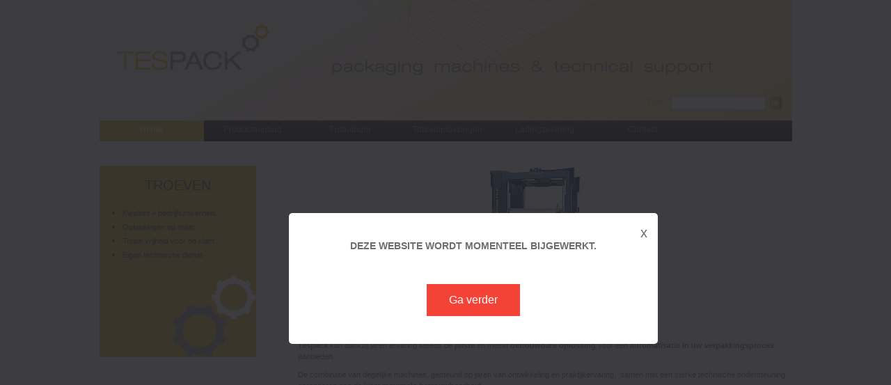

--- FILE ---
content_type: text/html; charset=UTF-8
request_url: http://www.tespack.be/nl/home
body_size: 3779
content:
<!DOCTYPE html>
<!--[if lt IE 7 ]> <html lang="nl" class="ie6"> <![endif]-->
<!--[if IE 7 ]> <html lang="nl" class="ie7 pie"> <![endif]-->
<!--[if IE 8 ]> <html lang="nl" class="ie8 pie"> <![endif]-->
<!--[if IE 9 ]> <html lang="nl" class="ie9 "> <![endif]-->
<!--[if (gt IE 9)|!(IE)]><!-->
<html lang="nl"> <!--<![endif]-->
    <head>
        <meta charset="iso-8859-1"/>
        <meta name="keywords" content="Home"/>
        <meta name="description" content="Voor iedere automatisatie in uw verpakkingsproces kan u beroep doen op ons: wikkelen, omsnoeren, tapen."/>
        <meta name="robots" content="index, follow"/>
        <title>Automatisatie verpakking | wikkelen, omsnoeren | Tespack</title>
                    <link rel="stylesheet" href="/css/styles.css" type="text/css" media="all" />
                    <link rel="stylesheet" href="/css/styles-tespack.css" type="text/css" media="all" />
        
        <!-- FAVICON  & APPLE TOUCH ICONS -->
                    <link rel="shortcut icon" href="/favicon-tespack.ico" type="image/x-icon"/>
        
                    <link rel="apple-touch-icon" href="/images/icons/tespack/touch-icon-iphone.png"/>
            <link rel="apple-touch-icon" href="/images/icons/tespack/touch-icon-ipad.png" sizes="72x72"/>
            <link rel="apple-touch-icon" href="/images/icons/tespack/touch-icon-iphone4.png" sizes="114x114"/>
        
                <script type="text/javascript">
            var strSessionId = "p0mhnmta9t3v9735oi00d9jlv5";
            var strPath = "/";
        </script>

        <!-- OPEN GRAPH VOOR FACEBOOK -->
                    <meta property="og:title" content="Automatisatie verpakking | wikkelen, omsnoeren | Tespack"/>
            <meta property="og:url" content="http://www.tespack.be/nl/home"/>
            <meta property="og:description" content="Voor iedere automatisatie in uw verpakkingsproces kan u beroep doen op ons: wikkelen, omsnoeren, tapen.">
            <meta property="og:site_name" content="Tespack">
            <meta property="og:type" content="Website"/>
            <meta property="og:locale" content="nl_NL"/>
            <meta property="og:email" content=""/>
            <meta property="og:phone_number" content=""/>
            <meta property="og:fax_number" content=""/>
            <meta property="og:latitude" content=""/>
            <meta property="og:longitude" content=""/>
            <meta property="og:street-address" content=""/>
            <meta property="og:locality" content=""/>
            <meta property="og:region" content="West Vlaanderen"/>
            <meta property="og:postal-code" content=""/>
            <meta property="og:country-name" content="Belgie"/>
        
                    <script type="text/javascript" src="/javascript/jquery-1.7.2.min.js"></script>
                    <script type="text/javascript" src="/javascript/modernizr-2.5.3.js"></script>
                    <script type="text/javascript" src="/javascript/bgstretcher.js"></script>
                    <script type="text/javascript" src="/javascript/functions.js"></script>
                    <script type="text/javascript" src="/javascript/jquery.colorbox-min.js"></script>
                    <script type="text/javascript" src="/javascript/jquery.columnizer.js"></script>
                    <script type="text/javascript" src="/javascript/jquery.cycle.all.js"></script>
                    <script type="text/javascript" src="/javascript/video.min.js"></script>
                    <script type="text/javascript" src="/javascript/jquery.lazyload.js"></script>
                    <script type="text/javascript" src="/javascript/form.js"></script>
                <script type="text/javascript" src="https://www.google.com/recaptcha/api.js"></script>

        <script type="text/javascript">

  var _gaq = _gaq || [];
  _gaq.push(['_setAccount', 'UA-38824073-1']);
  _gaq.push(['_trackPageview']);

  (function() {
    var ga = document.createElement('script'); ga.type = 'text/javascript'; ga.async = true;
    ga.src = ('https:' == document.location.protocol ? 'https://ssl' : 'http://www') + '.google-analytics.com/ga.js';
    var s = document.getElementsByTagName('script')[0]; s.parentNode.insertBefore(ga, s);
  })();

</script>

    </head>
    <body>

<header class="clearfix nobreadcrumb">
	<section class="top">
		<a href="/nl" class="logo" title="Tespack">
			<img src="/images/css/tespack/logo.png" alt="Tespack" title="Tespack" />
		</a>
			
		<form class="search" action="/nl/zoeken" method="post">
			<ul>
				<li>
					<label>Zoek</label>
				</li>
				<li>
					<input type="text" name="txtSearch" id="txtSearch" value="" title="Zoeken" />
				</li>
				<li>
					<input type="submit" name="btnSearch" value="ok" title="Ok" />
				</li>
			</ul>
		</form>
	</section>
	
	<section class="container">
				<nav class="navigation">
			<ul>
							<li class="active" title="Home">
					<a href="/nl/home-1" title="Home">Home</a>
				</li>
							<li title="Productaanbod">
					<a href="/nl/tespack-2" title="Productaanbod">Productaanbod</a>
				</li>
							<li title="Fotoalbum">
					<a href="/nl/ons-aanbod" title="Fotoalbum">Fotoalbum</a>
				</li>
							<li title="Totaaloplossingen">
					<a href="/nl/totaaloplossingen" title="Totaaloplossingen">Totaaloplossingen</a>
				</li>
							<li title="Ladingzekering">
					<a href="/nl/ladingzekering-tespack" title="Ladingzekering">Ladingzekering</a>
				</li>
							<li title="Contact">
					<a href="/nl/contact-1" title="Contact">Contact</a>
				</li>
				
			</ul>
		</nav>
			
			</section>
</header><div id="boxes">
    <div style="top: 50%; left: 50%; display: none;" id="dialog" class="window">
        <div id="san">
            <a href="#" class="close agree"><p width="25" style="float:right; margin-right: -25px; margin-top: -20px;">x</p></a>
            <h2>
                Deze website wordt momenteel bijgewerkt.

            </h2>
            <a class="btnclosepopup ">
                Ga verder
            </a>
        </div>
    </div>
    <div style="width: 2478px; font-size: 32pt; color:white; height: 1202px; display: none; opacity: 0.4;" id="mask"></div>
</div>
<section class="container">


    <aside class="pageleft">
        <div class="spotlight">
                            <div class="info">
                                            <h2>Troeven</h2>
                        <ul>
<li>Kwaliteit = bedrijfszekerheid.</li>
<li>Oplossingen op maat.</li>
<li>Totale vrijheid voor de klant.</li>
<li>Eigen technische dienst.</li>
</ul>
                                    </div>
                    </div>
    </aside>

    <section class="center nonews">

                    <section class="slide-wrap nonews">
                <ul class="slider">
                                            <li class="nonews">
                                                        <a href="/nl/wikkelen" title="Wikkelen" rel="external">
                                                                <img class="nonews" src="/images/photolib/791_hslw.jpg" alt="Wikkelen" title="Wikkelen"/>
                                                            </a>
                                                    </li>
                                            <li class="nonews">
                                                        <a href="/nl/topvel-leggen" title="Topvel leggen" rel="external">
                                                                <img class="nonews" src="/images/photolib/792_hslw.jpg" alt="Topvel leggen" title="Topvel leggen"/>
                                                            </a>
                                                    </li>
                                            <li class="nonews">
                                                        <a href="/nl/verticaal-omsnoeren" title="Verticaal omsnoeren" rel="external">
                                                                <img class="nonews" src="/images/photolib/793_hslw.jpg" alt="Verticaal omsnoeren" title="Verticaal omsnoeren"/>
                                                            </a>
                                                    </li>
                                            <li class="nonews">
                                                        <a href="/nl/omsnoeren" title="Omsnoeren" rel="external">
                                                                <img class="nonews" src="/images/photolib/794_hslw.jpg" alt="Omsnoeren" title="Omsnoeren"/>
                                                            </a>
                                                    </li>
                                            <li class="nonews">
                                                        <a href="/nl/dozen-sluiten" title="Dozen sluiten" rel="external">
                                                                <img class="nonews" src="/images/photolib/795_hslw.jpg" alt="Dozen sluiten" title="Dozen sluiten"/>
                                                            </a>
                                                    </li>
                                            <li class="nonews">
                                                        <a href="/nl/dozen-opzetten" title="Dozen opzetten" rel="external">
                                                                <img class="nonews" src="/images/photolib/796_hslw.jpg" alt="Dozen opzetten" title="Dozen opzetten"/>
                                                            </a>
                                                    </li>
                                    </ul>
            </section>
        
                    <h1>Home</h1>
            <p><strong></strong><strong>Tespack</strong> kan dankzij jaren ervaring steeds de <strong>juiste</strong> en meest <strong>betrouwbare oplossing</strong> voor een <strong>automatisatie in uw verpakkingsproces</strong> aanbieden.</p>
<p>De combinatie van degelijke machines, gesteund op jaren van ontwikkeling en praktijkervaring, &nbsp;samen met een sterke technische ondersteuning garanderen aan de klant <strong>maximale betrouwbaarheid</strong>.</p>
<p><strong>Tespack </strong>is uw partner wat betreft:&nbsp;</p>
<table  style="border: 0px solid #000;width: 350px; margin-right: auto; margin-left: auto;">
<tbody>
<tr style="height: 30px;">
<td><strong><a href="/nl/wikkelen">Wikkelen en topvel opleggen.</a></strong></td>
</tr>
<tr style="height: 30px;">
<td><strong><a href="/nl/omsnoeren">Omsnoeren.</a></strong></td>
</tr>
<tr style="height: 30px;">
<td>
<p><a href="/nl/dozen-opzetten"><strong>Dozen opzetten, sluiten en stapelen.</strong></a></p>
</td>
</tr>
<tr style="height: 30px;">
<td>
<p><strong><a href="/nl/totaaloplossingen">Totaaloplossingen</a>.</strong></p>
</td>
</tr>
</tbody>
</table>
<p></p>
<p>Bij <strong>Tespack</strong> hanteren wij steeds enkele vaste waarden :</p>
<ul>
<li><strong>Oplossingen&nbsp;</strong>in samenspraak met de klant en onze technische afdeling uitgedacht, voorgesteld en indien nodig aangepast.</li>
</ul>
<ul>
<li><strong>Kwalitatieve verpakkingsmachines en -lijnen&nbsp;</strong>die staan voor een bedrijfszekere en continue werking met bovendien een minimum aan onderhoud.</li>
</ul>
<ul>
<li><strong>Installatie </strong>door onze eigen technische afdeling.<strong></strong></li>
</ul>
<ul>
<li><strong>Dienst na verkoop&nbsp;</strong>met snelle service, totale vrijheid voor de klant dankzij de keuze van "commerci&euml;le componenten", onderhoudscontracten op maat.<strong></strong></li>
</ul>
<h6>&nbsp;</h6>
<h3>In de praktijk verloopt een project naar automatisatie met Tespack als volgt:</h3>
<p>&nbsp;</p>
<ul>
<li><strong>De initiatief-fase</strong>: tijdens &nbsp;een overleg met de klant wordt het ontwerp besproken, rekening houdend met de specifieke eisen van de klant.</li>
<li><strong>De voorbereidings en ontwerp-fase:</strong> onze technische afdeling zal een ontwerp uittekenen en hier zowel 2D als 3D tekeningen van voorleggen. In deze fase zullen veelal nog veranderingen aangebracht worden vanuit het standpunt van de klant alsook vanuit onze technische praktijkervaring.</li>
<li><strong>De realisatie-fase:</strong> na finale goedkeuring van de klant zal de opbouw van de machines van start gaan.</li>
<li><strong>Test-fase:</strong> met de klant gaan we ter plaatse in de fabricageafdeling testen.</li>
<li><strong>Opbouw-fase:</strong> de machines worden bij de klant geplaatst door onze eigen technische dienst.</li>
<li><strong>Projectafronding &amp; de nazorg-fase:</strong> na installatie en proefdraaien volgt een grondige opleiding van de operatoren ter plaatse. Handleidingen worden aan de klant afgegeven. Onze technische dienst is 24/24 bereikbaar voor verdere technische ondersteuning en bijstand.</li>
</ul>
            </section>

    
    
    <script type="text/javascript">
        //<![CDATA[
        $(document).ready(function () {
            $('ul.slider')
                .after('<div id="nav-slider">')
                .cycle({
                    fx: 'scrollHorz',
                    speed: 1500,
                    timeout: 1500,
                    pager: '#nav-slider',
                });
        });
    </script>
	<footer class="clearfix">
		<div class="top clearfix">
							<ul>
											<li>
							<a href="/nl/wikkelen" title="Wikkelen">
								Wikkelen
							</a>
						</li>
											<li>
							<a href="/nl/topvel-leggen" title="Topvel leggen">
								Topvel leggen
							</a>
						</li>
											<li>
							<a href="/nl/omsnoeren" title="Omsnoeren">
								Omsnoeren
							</a>
						</li>
											<li>
							<a href="/nl/dozen-opzetten" title="Dozen opzetten">
								Dozen opzetten
							</a>
						</li>
											<li>
							<a href="/nl/dozen-sluiten" title="Dozen sluiten">
								Dozen sluiten
							</a>
						</li>
											<li>
							<a href="/nl/intern-producttransport" title="Producten transporteren">
								Producten transporteren
							</a>
						</li>
									</ul>
			

			<div class="wrap clearfix">
				
				
				

															<div id="youtube"><a href="http://www.youtube.com/user/Tespack" rel="external" title="Youtube- techpack"><img src="/images/css/logo-youtube.png" alt="Youtube techpack" /></a> </div>
												</div>



		</div>
		<div class="bottom">
			Tespack - &copy; 2026
		</div>
	</footer>
</section>

</body>
</html>


--- FILE ---
content_type: text/css
request_url: http://www.tespack.be/css/styles.css
body_size: 24371
content:
html,body,div,span,applet,object,iframe,h1,h2,h3,h4,h5,h6,p,blockquote,pre,a,abbr,acronym,address,big,cite,code,del,dfn,em,font,img,ins,kbd,q,s,samp,small,strike,strong,sub,sup,tt,var,dl,dt,dd,fieldset,form,label,legend,table,caption,tbody,tfoot,thead,tr,th,td{margin:0;padding:0;border:0;outline:0;font-size:100%;vertical-align:baseline;background:transparent}*{margin:0px;padding:0px}blockquote,q{quotes:none}blockquote:before,blockquote:after,q:before,q:after{content:"";content:none}:focus{outline:0}table{border-collapse:collapse;border-spacing:0}body{background:#fff;color:#6c6e6e;font:normal 11px Verdana,Arial,Helvetica,sans-serif;line-height:16px}a{color:#6c6e6e}a:hover,a:focus{color:#e7b72b}p{margin:0 0 10px 0}p a,p strong a{color:#6c6e6e}p a:hover,p a:focus,p strong a:hover,p strong a:focus{color:#464747}table a,table strong a{color:#6c6e6e}table a:hover,table a:focus,table strong a:hover,table strong a:focus{color:#464747}h1{color:#e7b72b;font:normal 11px Verdana,Arial,Helvetica,sans-serif;font-size:20px;font-weight:bold;line-height:20px}h2{font:normal 11px Verdana,Arial,Helvetica,sans-serif;font-size:14px;font-weight:bold;line-height:14px;text-transform:uppercase}h3{color:#e7b72b;font:normal 11px Verdana,Arial,Helvetica,sans-serif;font-size:14px;font-weight:bold;line-height:14px}h4{color:#404040;font:normal 11px Verdana,Arial,Helvetica,sans-serif;font-size:14px;font-weight:normal;line-height:14px;text-transform:uppercase}h5{color:#404040;font:normal 11px Verdana,Arial,Helvetica,sans-serif;font-size:12px;font-weight:normal;line-height:12px;text-transform:uppercase}section.container{margin:0 auto;width:995px;position:relative;z-index:1}section.container iframe{position:relative;z-index:1}.clear{clear:both;font-size:0;height:0;line-height:0}.clearfix:after{clear:both;content:".";display:block;height:0;visibility:hidden}.clearfix{display:block}* html .clearfix{height:1%}.structural{height:1px;left:-9999px;position:absolute;top:-9999px;width:1px}header{display:block;margin-bottom:12px;width:100%}header section.top{background:url(../images/css/bg-techpack.png) no-repeat center top;margin:0 auto;padding:68px 25px 0 25px;height:105px;width:945px}header section.top a.logo{float:left;height:31px;width:278px}header section.top a.logo img{display:block;height:31px;width:278px}header section.top form{color:#e7b72b;float:right;margin:15px 0 0 0}header section.top form ul li{float:left;list-style:none}header section.top form ul li label{margin:0 10px 0 0}header section.top form ul li input[type=text]{border:1px solid #ccc;color:#6c6e6e;font:normal 11px Verdana,Arial,Helvetica,sans-serif;padding:3px}header section.top form ul li input[type=submit],header section.top form ul li input[type=button]{background:#e7b72b;background-color:#e7b72b;background-image:-webkit-linear-gradient(left, #e7b72b, #b18914);background-image:-moz-linear-gradient(left, #e7b72b, #b18914);background-image:-o-linear-gradient(left, #e7b72b, #b18914);background-image:-ms-linear-gradient(left, #e7b72b, #b18914);background-image:linear-gradient(left, #e7b72b, #b18914);border:0;-webkit-border-radius:2px;-moz-border-radius:2px;border-radius:2px;cursor:pointer;color:#fff;font:bold 10px/12px Verdana,Arial,Helvetica,sans-serif;padding:3px 3px;margin:1px 0 0 5px}header section.top form ul li input[type=submit]:hover,header section.top form ul li input[type=button]:hover,header section.top form ul li input[type=submit]:focus,header section.top form ul li input[type=button]:focus{background:#6c6e6e;background-color:#6c6e6e;background-image:-webkit-linear-gradient(left, #6c6e6e, #464747);background-image:-moz-linear-gradient(left, #6c6e6e, #464747);background-image:-o-linear-gradient(left, #6c6e6e, #464747);background-image:-ms-linear-gradient(left, #6c6e6e, #464747);background-image:linear-gradient(left, #6c6e6e, #464747)}header nav.navigation{background:#000;background-color:#262626;background-image:-webkit-linear-gradient(top, #262626, black);background-image:-moz-linear-gradient(top, #262626, black);background-image:-o-linear-gradient(top, #262626, black);background-image:-ms-linear-gradient(top, #262626, black);background-image:linear-gradient(top, #262626, black);float:left;height:30px;width:100%}header nav.navigation ul li{float:left;height:30px;list-style:none;width:140px}header nav.navigation ul li a{color:#6c6e6e;display:block;font-size:12px;height:25px;padding:5px 0 0 0;text-align:center;text-decoration:none}header nav.navigation ul li a:hover,header nav.navigation ul li a:focus{background:#6c6e6e;color:#fff}header nav.navigation ul li:first-child{width:150px}header nav.navigation ul li.active a{background:#e7b72b;color:#fff}header nav.breadcrumb{float:left;width:100%;margin-top:8px}header nav.breadcrumb ul li{float:left;padding:0 10px 0 0;list-style:none}header nav.breadcrumb ul li a{color:#6c6e6e}header nav.breadcrumb ul li a:hover,header nav.breadcrumb ul li a:focus{color:#000}header.nobreadcrumb{margin-bottom:35px}aside.pageleft{float:left;width:225px}aside.pageleft .spotlight a{color:#6c6e6e;text-decoration:none}aside.pageleft .spotlight a h2{background:#e7b72b;-webkit-box-shadow:1px 1px 1px rgba(0,0,0,.5);-moz-box-shadow:1px 1px 1px rgba(0,0,0,.5);box-shadow:1px 1px 1px rgba(0,0,0,.5);color:#404040;display:block;font-weight:normal;font-size:12px;padding:10px 0;text-align:center;width:100%}aside.pageleft .spotlight a div.wrap{background:#ededed}aside.pageleft .spotlight a div.wrap h3{color:#6c6e6e;font:normal 11px Verdana,Arial,Helvetica,sans-serif;font-size:16px;line-height:16px;padding:10px 0;text-align:center;text-transform:uppercase}aside.pageleft .spotlight a div.wrap img{display:block}aside.pageleft .spotlight a div.info{background:#e7b72b;-webkit-box-shadow:1px 1px 1px rgba(0,0,0,.5);-moz-box-shadow:1px 1px 1px rgba(0,0,0,.5);box-shadow:1px 1px 1px rgba(0,0,0,.5);padding:8%;width:84%}aside.pageleft .spotlight a div.info ul li{background:url(../images/css/bullet-grey.png) no-repeat left center;color:#404040;list-style:none;line-height:20px;padding:0 0 0 8%;width:92%}aside.pageleft .spotlight a div.info p{color:#404040}aside.pageleft .spotlight a:hover div.info ul li,aside.pageleft .spotlight a:focus div.info ul li,aside.pageleft .spotlight a:hover h2,aside.pageleft .spotlight a:focus h2{color:#fff}aside.pageleft nav.menu{background:#e7b72b;-webkit-box-shadow:1px 1px 1px rgba(0,0,0,.5);-moz-box-shadow:1px 1px 1px rgba(0,0,0,.5);box-shadow:1px 1px 1px rgba(0,0,0,.5);padding:10% 5%;width:90%}aside.pageleft nav.menu ul li{font-size:12px;font-weight:bold;float:left;list-style:none;margin:0 0 20px 0;width:100%}aside.pageleft nav.menu ul li a{display:block;text-decoration:none;width:100%}aside.pageleft nav.menu ul li ul li{font-weight:normal;margin:0;padding:0 0 0 10%;width:80%}aside.pageleft nav.menu ul.subproducts{margin-left:15px}aside.pageleft nav.menu ul li.active ul.subproducts li a{color:#fff}aside.pageleft nav.menu ul li.active ul.subproducts li a:hover,aside.pageleft nav.menu ul li.active ul.subproducts li a:focus{color:#737373}aside.pageleft nav.menu ul li.active ul.subproducts li.active a{color:#000}aside.pageleft nav.menu ul li.active a{color:#000}aside.pageleft nav.menu ul li.active ul li a{color:#fff}aside.pageleft nav.menu ul li.active a:hover,aside.pageleft nav.menu ul li.active a:focus{color:#737373}aside.pageleft nav.menu ul li.active ul li.active a{color:#000}aside.pageleft nav.menu ul li.active ul li.active a:hover,aside.pageleft nav.menu ul li.active ul li.active a:focus{color:#737373}aside.pageleft nav.menu ul li.active ul li.active ul li a{color:#fff}aside.pageleft nav.menu ul li.active ul li.active ul li.active a{color:#000}aside.pageleft nav.menu ul li a{color:#6c6e6e}aside.pageleft nav.menu ul li a:hover,aside.pageleft nav.menu ul li a:focus{color:#ededed}aside.pageleft nav.menu.news h2{margin:0 0 15px 0}aside.pageleft nav.address{background:#e7b72b;-webkit-box-shadow:1px 1px 1px rgba(0,0,0,.5);-moz-box-shadow:1px 1px 1px rgba(0,0,0,.5);box-shadow:1px 1px 1px rgba(0,0,0,.5);padding:10% 5%;width:90%}aside.pageleft nav.address ul li{font-size:12px;font-weight:bold;float:left;list-style:none;margin:0 0 5px 0;width:100%}aside.pageleft nav.address ul li a{display:block;text-decoration:none;width:100%}aside.pageleft nav.address ul li a:hover,aside.pageleft nav.address ul li a:focus{color:#fff}aside.pageleft nav.address ul li ul li{font-weight:normal;margin:0;padding:0 0 0 10%;width:80%}aside.pageleft nav.address ul li.mar{margin-top:15px}section.center{float:left;margin:0 0 0 60px;width:425px}section.center.nonews{width:710px}section.center section.slide-wrap{display:block;height:170px;margin:0 0 35px 0;position:relative;width:425px}section.center section.slide-wrap.nonews{width:710px}section.center section.slide-wrap ul li{float:left;height:170px;width:425px}section.center section.slide-wrap ul li.nonews{width:710px}section.center section.slide-wrap ul li a img{height:170px;width:425px}section.center section.slide-wrap ul li a img.nonews{width:710px}section.center section.slide-wrap div#nav-slider{display:block;position:relative;margin:10px 0 0 0;text-align:center;width:100%}section.center section.slide-wrap div#nav-slider a{background:#ededed;-webkit-border-radius:4px;-moz-border-radius:4px;border-radius:4px;display:inline-block;height:8px;margin-left:5px;text-indent:-9999px;width:8px}section.center section.slide-wrap div#nav-slider a.activeSlide{background:#000}section.center section.slide-wrap div#nav-slider a:hover,section.center section.slide-wrap div#nav-slider a:focus{background:#adadad}section.center h1{margin:0 0 25px 0}aside.pageright{float:right;width:225px}aside.pageright h2{background:#6c6e6e;-webkit-box-shadow:1px 1px 1px rgba(0,0,0,.7);-moz-box-shadow:1px 1px 1px rgba(0,0,0,.7);box-shadow:1px 1px 1px rgba(0,0,0,.7);color:#fff;display:block;font-weight:bold;font-size:12px;margin:0 0 1px 0;padding:10px 0;text-align:center;width:100%}aside.pageright div.wrap{background:#ededed;display:block;padding:8%;width:85%}aside.pageright h3.techpack a{color:#6c6e6e}aside.pageright h3.techpack a:hover,aside.pageright h3.techpack a:focus{color:#000}ul.news li{float:left;list-style:none;margin:0 0 15px 0;width:100%}ul.news li a{color:#6c6e6e;text-decoration:none}ul.news li a h3{margin:0 0 10px 0}ul.news li a p{color:#6c6e6e;font-size:10px;line-height:14px}ul.news li a span{font-size:10px;line-height:14px;text-decoration:underline}ul.news li a img{margin-left:-15px}ul.news li a:hover p,ul.news li a:focus p,ul.news li a:hover span,ul.news li a:focus span{color:#000}section.content{float:right;overflow:hidden;width:710px}section.content ul.overview{display:block;margin:-20px 0 0 0;width:100%}section.content ul.overview li{float:left;height:200px;margin:20px 0 0 25px;list-style:none;width:220px}section.content ul.overview li a{color:#6c6e6e;text-decoration:none;display:block}section.content ul.overview li a img{display:block;heihgt:162px;width:220px}section.content ul.overview li a h2{display:block;font-weight:normal;margin:10px 0 0 0;text-align:center;width:100%}section.content ul.overview li a:hover,section.content ul.overview li a:focus{color:#2d2e2e}section.content ul.overview li:first-child,section.content ul.overview li.first{margin-left:0}section.content div.block.media{float:left;width:100%}section.content div.block.media h2{margin:15px 0}section.content div.block.media ul.thumbs-images li{float:left;margin:0 0 20px 20px;padding:0px;list-style:none;background:none}section.content div.block.media ul.thumbs-images li.first{margin-left:0px}section.content div.categorydesc{float:left;margin-top:25px;width:100%}section.content.long{float:left;width:100%}section.content.item h1{margin-bottom:20px}section.content.item ul{margin-bottom:10px}section.content.item ul li{background:url(../images/css/bullet-yellow.png) no-repeat left center;list-style:none;line-height:20px;padding:0 0 0 2%}section.content.item h2{color:#e7b72b;margin:15px 0 10px 0}section.content.item h3{color:#6c6e6e;margin:15px 0 10px 0}section.content.item h4{color:#6c6e6e;margin:10px 0 5px 0}section.content.item h5{color:#6c6e6e;margin:10px 0 5px 0}section.content.item ul.files li{background:none;border-top:1px solid #ededed;float:left;padding:10px 0;width:100%}section.content.item ul.files li a{color:#6c6e6e;display:block;text-decoration:none;width:100%}section.content.item ul.files li a img{float:left;margin:0 10px 0 0}section.content.item ul.files li a span.filename{float:left;width:70%}section.content.item ul.files li a span.type{float:left;width:15%}section.content.item ul.files li a span.size{float:right;text-align:right;width:15%}section.content.item ul.files li a:hover,section.content.item ul.files li a:focus{color:#000}section.content.item ul.files li:first-child{border:none}section.content.item ul.faq{float:left;margin:0 0 25px 0;width:100%}section.content.item ul.faq li{background:none;float:left;padding:0;width:100%}section.content.item ul.faq li a{color:#6c6e6e;text-decoration:none}section.content.item ul.faq li a span{float:left}section.content.item ul.faq li a span.question{float:left;margin:0 0 0 5px;width:95%}section.content.item ul.faq li a.open span.minus{display:block}section.content.item ul.faq li a.open span.plus{display:none}section.content.item ul.faq li a.close span.minus{display:none}section.content.item ul.faq li a.close span.plus{display:block}section.content.item ul.faq li h4{float:left;width:100%}section.content.item ul.faq li div.collapse{background:#ededed;float:left;-webkit-border-radius:5px;-moz-border-radius:5px;border-radius:5px;padding:2%;width:96%}section.content.item ul.faq li div.collapse p{margin:10px 0 0 0}section.content.item ul.faq li div.collapse p:first-child{margin-top:0}section.content.item ul.faq li div.collapse ol,section.content.item ul.faq li div.collapse ul{float:left;margin:10px 0;width:100%}section.content.item ul.faq li div.collapse ul li{background:url(../images/css/bullet-yellow.png) no-repeat left center;list-style:none;line-height:20px;padding:0 0 0 2%}section.content.item ul.faq li div.collapse ol li{list-style:decimal inside}section.content.item ul.faq li div.collapse a{color:#e7b72b;text-decoration:underline}section.content.item ul.faq li div.collapse a:hover,section.content.item ul.faq li div.collapse a:focus{color:#84660f}section.content.item ol{margin-bottom:10px}section.content.item ol li{list-style:decimal inside;line-height:20px}section.content.item p a{color:#e7b72b}section.content.item p a:hover,section.content.item p a:focus{color:#84660f}section.content.product h1{color:#000;margin:0 0 25px 0;text-transform:uppercase}section.content.product div.images{float:left;width:300px}section.content.product div.images ul.thumbs-large{height:300px;width:300px;overflow:hidden}section.content.product div.images ul.thumbs-large li{float:left;list-style:none}section.content.product div.images ul.thumbs{float:left;width:300px}section.content.product div.images ul.thumbs li{float:left;list-style:none;height:85px;margin:22px 0 0 22px;width:85px}section.content.product div.images ul.thumbs li.first{margin-left:0}section.content.product div.images span.interest{display:block;float:left;width:268px;padding:8px 16px;color:#000;font-size:14px;background:#e7b72b}section.content.product div.images span.interest p{color:#000}section.content.product div.images span.interest a{color:#000;text-decoration:none}section.content.product div.images span.interest a:hover,section.content.product div.images span.interest a:focus{text-decoration:underline}section.content.product div.info{color:#6c6e6e;float:right;width:385px}section.content.product div.info dl{display:block;width:100%}section.content.product div.info dl dt,section.content.product div.info dl dd{float:left}section.content.product div.info dl dt{color:#000;width:25%}section.content.product div.info dl dd{width:75%}section.content.product div.info h2{color:#000;float:left;font-size:13px;font-weight:normal;margin:10px 0 5px 0;text-transform:uppercase;width:100%}section.content.product div.info h3{color:#000;float:left;font-size:13px;font-weight:normal;margin:10px 0 5px 0;width:100%}section.content.product div.info h4{color:#000;float:left;font-size:12px;font-weight:bold;margin:10px 0 5px 0;text-transform:none;width:100%}section.content.product div.info ul{float:left;width:100%;margin-bottom:10px}section.content.product div.info ul li{background:url(../images/css/bullet-yellow.png) no-repeat left 8px;float:left;list-style:none;line-height:20px;padding:0 0 0 5%;width:95%}section.content.product div.info ol{float:left;width:100%;margin-bottom:10px}section.content.product div.info ol li{list-style:decimal inside}section.content.product div.info p{color:#6c6e6e}section.content.product div.info p strong{color:#6c6e6e}section.content.product div.info span.interest p{color:#000;margin:0}section.content.product div.info a{color:#e7b72b}section.content.product div.info a:hover,section.content.product div.info a:focus{color:#84660f}section.content.references{float:left;width:100%}section.content.references h1{margin-bottom:20px}section.content.references ul.references li{float:left;margin-left:20px;list-style:none}section.content.references ul.references li.first{margin-left:0px}section.content.search{float:left;width:100%}section.content.search h1{margin-bottom:20px}section.content.search div.box-info{background:#f4de9e;border:1px solid #e7b72b;margin:0 0 15px 0;padding:1%;width:98%}section.content.search div.box-info p{color:gray;margin:0}section.content.intro{float:left;width:945px;margin-left:25px}section.content.intro h1{margin-bottom:20px}section.content.intro div.introleft,section.content.intro div.introright{float:left;width:50%;text-align:center}section.content.intro div.introleft ul,section.content.intro div.introright ul{min-height:267px}section.content.intro div.introleft ul li,section.content.intro div.introright ul li{display:inline-block;height:80px;margin:0 0 13px 6px;overflow:hidden;position:relative;list-style:none;width:140px}section.content.intro div.introleft ul li img,section.content.intro div.introright ul li img{-webkit-border-radius:4px;-moz-border-radius:4px;border-radius:4px;border:1px solid #e7b72b}section.content.intro div.introleft ul li span.slideup,section.content.intro div.introright ul li span.slideup{background:#6c6e6e;display:block;float:left;position:absolute;top:233px;left:-1px;width:138px;height:40px;padding:5px 5px 0 5px;color:#fff}section.content.intro div.introleft ul li.first,section.content.intro div.introright ul li.first{margin-left:0px}section.content.intro div.introleft a,section.content.intro div.introright a{text-decoration:none}section.content.intro div.introleft a h2,section.content.intro div.introright a h2{padding-top:12px;font-size:16px;font-weight:normal;color:#6c6e6e;text-transform:none}section.content.intro div.introleft{padding-top:38px}section.content.intro div.introleft ul{min-height:230px}section.content.intro div.introdesc{float:left;width:100%;padding-top:35px}section.content.faq h1{margin-bottom:20px}section.content.contact h1{margin-bottom:20px}section.content.news h1{margin-bottom:20px}ul.form li{float:left;list-style:none;padding:5px 0;width:100%}ul.form li label{float:left;margin:0 0 2px 0;width:120px}ul.form li input[type=text],ul.form li input[type=password]{width:190px;border:1px solid #ccc;color:#6c6e6e;font:normal 11px Verdana,Arial,Helvetica,sans-serif;padding:3px}ul.form li textarea{border:1px solid #ccc;color:#6c6e6e;font:normal 11px Verdana,Arial,Helvetica,sans-serif;padding:3px;width:250px}ul.form li input[type=text]:focus,ul.form li input[type=password]:focus,ul.form li textarea:focus{border:1px solid #e7b72b}ul.form li input[type=submit],ul.form li input[type=button]{background:#e7b72b;border:0;color:#fff;cursor:pointer;padding:5px 10px;margin:0 0 0 120px;text-transform:uppercase}ul.form li input[type=submit]:hover,ul.form li input[type=button]:hover,ul.form li input[type=submit]:focus,ul.form li input[type=button]:focus{background:#000}ul.form li.form-error p{padding-left:120px;margin-bottom:3px;color:#e10000}div.form-error{background:#fff;border:1px solid #e10000;border-radius:10px;padding:10px 15px 10px 15px;margin-bottom:15px}div.form-error label{margin-bottom:3px;color:#e10000;display:block}section.content.product div.mini-wrap{float:left;margin-bottom:15px;width:100%}section.content.product div.mini-wrap span.interest{margin-top:20px}section.content.product div.mini-wrap span.interest p{margin:0}section.content.product div.info div.mini-wrap span.interest{margin-top:0}section.content.product div.info iframe{position:relative;z-index:1}footer{float:left;margin:30px 0 0 0;width:100%}footer div.top{background:#e7b72b;float:left;padding:20px 0;width:100%}footer div.top ul{display:block;position:relative;margin:0 auto;text-align:center;width:65%}footer div.top ul li{background:url(../images/css/bullet-footer.png) no-repeat left center;display:inline-block;padding:0 2%;list-style:none}footer div.top ul li a{color:#fff;text-decoration:none}footer div.top ul li a:hover,footer div.top ul li a:focus{color:#e6e6e6}footer div.top ul li:first-child{background:none;padding-left:0}footer div.top div.wrap{display:block;text-align:center}footer div.top div.wrap div{display:inline-block}footer div.top div.wrap div.twitter,footer div.top div.wrap div.linkedin{margin-top:40px}footer div.top div.wrap div.youtube{margin:15px 0 0 15px}footer div.top div.wrap.empty{width:210px}footer div.bottom{color:#6c6e6e;float:left;margin:10px 0 0 0;text-align:center;width:100%}#colorbox,#cboxOverlay,#cboxWrapper{position:absolute;top:0;left:0;z-index:9999;overflow:hidden}#cboxOverlay{position:fixed;width:100%;height:100%}#cboxMiddleLeft,#cboxBottomLeft{clear:left}#cboxContent{position:relative}#cboxLoadedContent{overflow:auto}#cboxTitle{margin:0}#cboxLoadingOverlay,#cboxLoadingGraphic{position:absolute;top:0;left:0;width:100%;height:100%}#cboxPrevious,#cboxNext,#cboxClose,#cboxSlideshow{cursor:pointer}.cboxPhoto{float:left;margin:auto;border:0;display:block}.cboxIframe{width:100%;height:100%;display:block;border:0}#cboxOverlay{background:#000}#colorbox{background:#fff;-moz-box-shadow:1px 1px 15px #000;-webkit-box-shadow:1px 1px 15px #000;box-shadow:1px 1px 15px #000}#cboxContent{background:#fff;margin-top:32px;overflow:visible}.cboxIframe{background:#fff}#cboxError{padding:50px}#cboxLoadedContent{border-top:1px solid #f0f0f0;background:#fff}#cboxLoadingGraphic{background:url(../images/css/loading.gif) no-repeat center center}#cboxLoadingOverlay{background:#000;z-index:10}#cboxTitle{position:absolute;top:-21px;left:15px;color:#666;font:normal 11px/11px arial,helvetica,sans-serif}#cboxCurrent{position:absolute;top:-22px;right:205px;text-indent:-9999px}#cboxSlideshow,#cboxPrevious,#cboxNext,#cboxClose{border-left:1px dotted #ccc;text-indent:-9999px;width:33px;height:33px;position:absolute;top:-33px;background:url(../images/css/controls.png) no-repeat 0 0}#cboxPrevious{border-right:1px dotted #ccc;background-position:0px 0px;right:66px}#cboxPrevious:hover{background-position:0px -33px}#cboxNext{background-position:-30px 0px;right:33px}#cboxNext:hover{background-position:-30px -33px}#cboxClose{background-position:-66px 0px;right:0}#cboxClose:hover{background-position:-66px -33px}.cboxSlideshow_on #cboxPrevious,.cboxSlideshow_off #cboxPrevious{right:66px}.cboxSlideshow_on #cboxSlideshow{border-right:1px dotted #ccc;background-position:-97px 0;right:99px}.cboxSlideshow_on #cboxSlideshow:hover{background-position:-97px -33px}.cboxSlideshow_off #cboxSlideshow{border-right:1px dotted #ccc;background-position:-130px 0px;right:99px}.cboxSlideshow_off #cboxSlideshow:hover{background-position:-130px -33px}html.ie7 a{cursor:pointer}html.ie7 footer div.top ul li{float:left}html.ie7 div#nav-slider a{float:left}html.ie7 section.content.intro div.introleft,html.ie7 section.content.intro div.introright{width:47%}html.ie7 section.content.intro div.introleft ul li,html.ie7 section.content.intro div.introright ul li{float:left}html.ie7 section.content.item ul.files li a span.filename{width:67%}html.ie7 aside.pageleft nav.menu ul li a{display:block;text-decoration:none;width:100%}html.ie7 aside.pageleft nav.menu ul li ul li{width:80%}html.ie7 aside.pageleft nav.menu ul li ul li a{float:left;width:100%}/*# sourceMappingURL=styles.css.map */


--- FILE ---
content_type: text/css
request_url: http://www.tespack.be/css/styles-tespack.css
body_size: 4363
content:
body{background:#fff;color:#6c6e6e;font:normal 11px Verdana,Arial,Helvetica,sans-serif;line-height:16px}a{color:#6c6e6e}a:hover,a:focus{color:#e7b72b}p{margin:0 0 10px 0}p a,p strong a{color:#6c6e6e}p a:hover,p a:focus,p strong a:hover,p strong a:focus{color:#464747}table a,table strong a{color:#6c6e6e}table a:hover,table a:focus,table strong a:hover,table strong a:focus{color:#464747}h1{color:#e7b72b;font:normal 11px Verdana,Arial,Helvetica,sans-serif;font-size:20px;font-weight:bold;line-height:20px}h2{font:normal 11px Verdana,Arial,Helvetica,sans-serif;font-size:14px;font-weight:bold;line-height:14px;text-transform:uppercase}h3{color:#e7b72b;font:normal 11px Verdana,Arial,Helvetica,sans-serif;font-size:14px;font-weight:bold;line-height:14px}h4{color:#404040;font:normal 11px Verdana,Arial,Helvetica,sans-serif;font-size:14px;font-weight:normal;line-height:14px;text-transform:uppercase}h5{color:#404040;font:normal 11px Verdana,Arial,Helvetica,sans-serif;font-size:12px;font-weight:normal;line-height:12px;text-transform:uppercase}section.container{margin:0 auto;width:995px;position:relative;z-index:1}section.container iframe{position:relative;z-index:1}.clear{clear:both;font-size:0;height:0;line-height:0}.clearfix:after{clear:both;content:".";display:block;height:0;visibility:hidden}.clearfix{display:block}* html .clearfix{height:1%}.structural{height:1px;left:-9999px;position:absolute;top:-9999px;width:1px}header section.top{background:url(../images/css/tespack/bg-header.png) no-repeat center top;margin:0 auto;padding:35px 25px 0 25px;height:138px;position:relative;width:945px}header section.top a.logo{height:66px;width:219px}header section.top a.logo img{height:66px;width:219px}header section.top form{float:none;position:absolute;right:15px;bottom:15px}aside.pageleft .spotlight h2{background:none;-webkit-box-shadow:0px 0px 0px rgba(0,0,0,.5);-moz-box-shadow:0px 0px 0px rgba(0,0,0,.5);box-shadow:0px 0px 0px rgba(0,0,0,.5);color:#404040;display:block;font-weight:normal;font-size:20px;line-height:20px;margin:0 0 20px 0;text-align:center;text-transform:uppercase;width:100%}aside.pageleft .spotlight div.info{background:url(../images/css/tespack/bg-aside.png) no-repeat right bottom #e7b72b;padding:8% 8% 137px 8%;width:84%}aside.pageleft .spotlight div.info ul li{background:url(../images/css/bullet-grey.png) no-repeat left center;color:#404040;list-style:none;line-height:20px;padding:0 0 0 8%;width:92%}aside.pageleft h3{background:#000;float:left;width:100%}aside.pageleft h3 a{color:#fff;display:block;font-size:12px;line-height:21px;text-align:center;padding:5%;width:90%}aside.pageleft h3 a:hover,aside.pageleft h3 a:focus{color:#e7b72b}aside.pageright h3.techpack{display:block;margin:25px 0 0 0;width:100%}aside.pageright h3.techpack a{color:#e7b72b;display:block;line-height:21px;text-align:center;width:100%}aside.pageright h3.techpack a:hover,aside.pageright h3.techpack a:focus{color:#84660f}section.content.product div.info{width:100%}section.content.product div.info h1{color:#e7b72b;text-transform:none}section.content.product span.interest{display:block;float:left;width:268px;margin-top:20px;padding:8px 16px;color:#000;font-size:14px;background:#e7b72b}section.content.product span.interest a{color:#000;text-decoration:none}section.content.product span.interest a:hover,section.content.product span.interest a:focus{text-decoration:underline}footer div.top div.wrap div.seo{color:#fff;margin-top:25px;float:right}footer div.top div.wrap div.seo a{color:#fff}footer div.top div.wrap div.seo a:hover,footer div.top div.wrap div.seo a:focus{color:#000}#youtube{float:right;margin-right:10px}#mask{position:absolute;left:0;top:0;z-index:9000;background-color:#26262c;display:block}.window{position:absolute;left:0;top:0;width:440px;height:850px;display:none;z-index:9999;padding:20px;border-radius:5px;text-align:center}#dialog{width:450px;height:auto;padding:2em;background-color:#fff;font-size:15pt}.agree:hover{background-color:#d1d1d1}.popupoption:hover{background-color:#d1d1d1;color:green}.popupoption2:hover{color:red}.btnclosepopup{margin-top:3em;cursor:pointer;background-color:#f44336;border:none;color:#fff;padding:15px 32px;text-align:center;text-decoration:none;display:inline-block;font-size:16px}.btnclosepopup:hover{background-color:#ba160a;color:#fff}/*# sourceMappingURL=styles-tespack.css.map */


--- FILE ---
content_type: application/javascript
request_url: http://www.tespack.be/javascript/bgstretcher.js
body_size: 3941
content:
/*
 * jQuery Backstretch
 * Version 1.1.2
 * http://srobbin.com/jquery-plugins/jquery-backstretch/
 *
 * Add a dynamically-resized background image to the page
 *
 * Copyright (c) 2010 Scott Robbin (srobbin.com)
 * Dual licensed under the MIT and GPL licenses.
*/

(function($) {

    $.backstretch = function(src, options, callback) {
        var settings = {
            centeredX: true,         // Should we center the image on the X axis?
            centeredY: true,         // Should we center the image on the Y axis?
            speed: 0                // fadeIn speed for background after image loads (e.g. "fast" or 500)
        },
        rootElement = ("onorientationchange" in window) ? $(document) : $(window), // hack to acccount for iOS position:fixed shortcomings
        imgRatio, bgImg, bgWidth, bgHeight, bgOffset, bgCSS;
        
        // Extend the settings with those the user has provided
        if(options && typeof options == "object") $.extend(settings, options);
    
        // Initialize
        $(document).ready(_init);
  
        // For chaining
        return this;
    
        function _init() {
            // Prepend image, wrapped in a DIV, with some positioning and zIndex voodoo
            if(src) {
                var container = $("<div />").attr("id", "backstretch")
                                            .css({left: 0, top: 0, position: "fixed", overflow: "hidden", zIndex: -9999}),
                    img = $("<img />").css({position: "relative", display: "none"})
                                      .bind("load", function(e) {                                          
                                          var self = $(this);
                                          imgRatio = $(e.target).width() / $(e.target).height();
    
                                          _adjustBG(function() {
                                              self.fadeIn(settings.speed, function(){
                                                  if(typeof callback == "function") callback();
                                              });
                                          });
                                      })
                                      .appendTo(container);
                  
                $("body").prepend(container);
                img.attr("src", src); // Hack for IE img onload event

                // Adjust the background size when the window is resized or orientation has changed (iOS)
                $(window).resize(_adjustBG);
            }
        }
            
        function _adjustBG(fn) {
            try {
                bgCSS = {left: 0, top: 0}
                bgWidth = rootElement.width();
                bgHeight = bgWidth / imgRatio;

                // Make adjustments based on image ratio
                // Note: Offset code provided by Peter Baker (http://ptrbkr.com/). Thanks, Peter!
                if(bgHeight >= rootElement.height()) {
                    bgOffset = (bgHeight - rootElement.height()) /2;
                    if(settings.centeredY) $.extend(bgCSS, {top: "-" + bgOffset + "px"});
                } else {
                    bgHeight = rootElement.height();
                    bgWidth = bgHeight * imgRatio;
                    bgOffset = (bgWidth - rootElement.width()) / 2;
                    if(settings.centeredX) $.extend(bgCSS, {left: "-" + bgOffset + "px"});
                }

                $("#backstretch img").width( bgWidth ).height( bgHeight ).css(bgCSS);
            } catch(err) {
                // IE7 seems to trigger _adjustBG before the image is loaded.
                // This try/catch block is a hack to let it fail gracefully.
            }
      
            // Executed the passed in function, if necessary
            if (typeof fn == "function") fn();
        }
    };
  
})(jQuery);

--- FILE ---
content_type: application/javascript
request_url: http://www.tespack.be/javascript/functions.js
body_size: 3295
content:
//-- Effectspeed voor de afbeeldingen bij de producten
var EffectSpeed = 200;

$(document).ready(function () {
    $('a[href=#]').click(function () {
        return false;
    });

    $('a[rel=external]').click(function () {
        $(this).attr('target', '_blank');
    });

    $('a.colorbox').colorbox({scalePhotos: true, maxWidth: 800, maxHeight: 800});
    var id = '#dialog';
    var maskHeight = $(document).height();
    var maskWidth = $(window).width();
    $('#mask').css({'width': maskWidth, 'height': maskHeight});
    $('#mask').fadeIn(500);
    $('#mask').fadeTo('slow', 0.9);
    var winH = $(window).height();
    var winW = $(window).width();
    $(id).css('top', winH / 2 - $(id).height() / 2);
    $(id).css('left', winW / 2 - $(id).width() / 2);
    $(id).fadeIn(2000);
    var isshow = localStorage.getItem('isshow');
    console.log(isshow);

    if (isshow === null) {
        localStorage.setItem('isshow', 1);
    } else {
        $('#mask').hide();
        $('.window').hide();
    }

    $('.window .close').click(function (e) {
        e.preventDefault();
        $('#mask').hide();
        $('.window').hide();
    });
    $('.btnclosepopup').click(function (e) {
        e.preventDefault();
        $('#mask').hide();
        $('.window').hide();
    });
    $('#mask').click(function () {
        $(this).hide();
        $('.window').hide();
    });
});


function limitText(limitField, limitCount, limitNum) {
    if (limitField.value.length > limitNum) {
        limitField.value = limitField.value.substring(0, limitNum);
    }
    else {
        limitCount.value = limitNum - limitField.value.length;
    }
}


function writeFlash(p) {
    writeEmbed(
        'D27CDB6E-AE6D-11cf-96B8-444553540000',
        'http://download.macromedia.com/pub/shockwave/cabs/flash/swflash.cab#version=9,0,0,0',
        'application/x-shockwave-flash',
        p,
    );
}

function writeEmbed(cls, cb, mt, p) {
    var h = '', n;

    h += '<object classid="clsid:' + cls + '" codebase="' + cb + '"';
    h += typeof(p.id) != 'undefined' ? 'id="' + p.id + '"' : '';
    h += typeof(p.name) != 'undefined' ? 'name="' + p.name + '"' : '';
    h += typeof(p.width) != 'undefined' ? 'width="' + p.width + '"' : '';
    h += typeof(p.height) != 'undefined' ? 'height="' + p.height + '"' : '';
    h += typeof(p.align) != 'undefined' ? 'align="' + p.align + '"' : '';
    h += '>';

    for (n in p) {
        h += '<param name="' + n + '" value="' + p[n] + '">';
    }
    h += '<param name="wmode" value="transparent">';

    h += '<embed type="' + mt + '"';

    for (n in p) {
        h += n + '="' + p[n] + '" ';
    }

    h += '></embed></object>';

    document.write(h);
}

function html_entity_decode(str) {
    try {
        var tarea = document.createElement('textarea');
        tarea.innerHTML = str;
        return tarea.value;
        tarea.parentNode.removeChild(tarea);
    }
    catch (e) {
        //for IE add<div id="htmlconverter" style="display:none;"></div> to the page
        document.getElementById('htmlconverter').innerHTML = '<textarea id="innerConverter">' + str + '</textarea>';
        var content = document.getElementById('innerConverter').value;
        document.getElementById('htmlconverter').innerHTML = '';
        return content;
    }
}


--- FILE ---
content_type: application/javascript
request_url: http://www.tespack.be/javascript/jquery.columnizer.js
body_size: 12407
content:
// version 1.5.0
// http://welcome.totheinter.net/columnizer-jquery-plugin/
// created by: Adam Wulf @adamwulf, adam.wulf@gmail.com

(function($){

 $.fn.columnize = function(options) {


var defaults = {
// default width of columns
width: 400,
// optional # of columns instead of width
columns : false,
// true to build columns once regardless of window resize
// false to rebuild when content box changes bounds
buildOnce : false,
// an object with options if the text should overflow
// it's container if it can't fit within a specified height
overflow : false,
// this function is called after content is columnized
doneFunc : function(){},
// if the content should be columnized into a
// container node other than it's own node
target : false,
// re-columnizing when images reload might make things
// run slow. so flip this to true if it's causing delays
ignoreImageLoading : true,
// should columns float left or right
columnFloat : "left",
// ensure the last column is never the tallest column
lastNeverTallest : false,
// (int) the minimum number of characters to jump when splitting
// text nodes. smaller numbers will result in higher accuracy
// column widths, but will take slightly longer
accuracy : false
};
var options = $.extend(defaults, options);

if(typeof(options.width) == "string"){
options.width = parseInt(options.width);
if(isNaN(options.width)){
options.width = defaults.width;
}
}

    return this.each(function() {
var $inBox = options.target ? $(options.target) : $(this);
var maxHeight = $(this).height();
var $cache = $('<div></div>'); // this is where we'll put the real content
var lastWidth = 0;
var columnizing = false;

var adjustment = 0;

$cache.append($(this).contents().clone(true));

// images loading after dom load
// can screw up the column heights,
// so recolumnize after images load
if(!options.ignoreImageLoading && !options.target){
if(!$inBox.data("imageLoaded")){
$inBox.data("imageLoaded", true);
if($(this).find("img").length > 0){
// only bother if there are
// actually images...
var func = function($inBox,$cache){ return function(){
if(!$inBox.data("firstImageLoaded")){
$inBox.data("firstImageLoaded", "true");
$inBox.empty().append($cache.children().clone(true));
$inBox.columnize(options);
}
}}($(this), $cache);
$(this).find("img").one("load", func);
$(this).find("img").one("abort", func);
return;
}
}
}

$inBox.empty();

columnizeIt();

if(!options.buildOnce){
$(window).resize(function() {
if(!options.buildOnce && $.browser.msie){
if($inBox.data("timeout")){
clearTimeout($inBox.data("timeout"));
}
$inBox.data("timeout", setTimeout(columnizeIt, 200));
}else if(!options.buildOnce){
columnizeIt();
}else{
// don't rebuild
}
});
}

/**
* return a node that has a height
* less than or equal to height
*
* @param putInHere, a dom element
* @$pullOutHere, a jQuery element
*/
function columnize($putInHere, $pullOutHere, $parentColumn, height){
while($parentColumn.height() < height &&
$pullOutHere[0].childNodes.length){
$putInHere.append($pullOutHere[0].childNodes[0]);
}
if($putInHere[0].childNodes.length == 0) return;

// now we're too tall, undo the last one
var kids = $putInHere[0].childNodes;
var lastKid = kids[kids.length-1];
$putInHere[0].removeChild(lastKid);
var $item = $(lastKid);


if($item[0].nodeType == 3){
// it's a text node, split it up
var oText = $item[0].nodeValue;
var counter2 = options.width / 18;
if(options.accuracy)
counter2 = options.accuracy;
var columnText;
var latestTextNode = null;
while($parentColumn.height() < height && oText.length){
if (oText.indexOf(' ', counter2) != '-1') {
columnText = oText.substring(0, oText.indexOf(' ', counter2));
} else {
columnText = oText;
}
latestTextNode = document.createTextNode(columnText);
$putInHere.append(latestTextNode);

if(oText.length > counter2){
oText = oText.substring(oText.indexOf(' ', counter2));
}else{
oText = "";
}
}
if($parentColumn.height() >= height && latestTextNode != null){
// too tall :(
$putInHere[0].removeChild(latestTextNode);
oText = latestTextNode.nodeValue + oText;
}
if(oText.length){
$item[0].nodeValue = oText;
}else{
return false; // we ate the whole text node, move on to the next node
}
}

if($pullOutHere.children().length){
$pullOutHere.prepend($item);
}else{
$pullOutHere.append($item);
}

return $item[0].nodeType == 3;
}

function split($putInHere, $pullOutHere, $parentColumn, height){
if($pullOutHere.children().length){
$cloneMe = $pullOutHere.children(":first");
$clone = $cloneMe.clone(true);
if($clone.prop("nodeType") == 1 && !$clone.hasClass("dontend")){
$putInHere.append($clone);
if($clone.is("img") && $parentColumn.height() < height + 20){
$cloneMe.remove();
}else if(!$cloneMe.hasClass("dontsplit") && $parentColumn.height() < height + 20){
$cloneMe.remove();
}else if($clone.is("img") || $cloneMe.hasClass("dontsplit")){
$clone.remove();
}else{
$clone.empty();
if(!columnize($clone, $cloneMe, $parentColumn, height)){
if($cloneMe.children().length){
split($clone, $cloneMe, $parentColumn, height);
}
}
if($clone.get(0).childNodes.length == 0){
// it was split, but nothing is in it :(
$clone.remove();
}
}
}
}
}


function singleColumnizeIt() {
if ($inBox.data("columnized") && $inBox.children().length == 1) {
return;
}
$inBox.data("columnized", true);
$inBox.data("columnizing", true);

$inBox.empty();
$inBox.append($("<div class='first last column' style='width:100%; float: " + options.columnFloat + ";'></div>")); //"
$col = $inBox.children().eq($inBox.children().length-1);
$destroyable = $cache.clone(true);
if(options.overflow){
targetHeight = options.overflow.height;
columnize($col, $destroyable, $col, targetHeight);
// make sure that the last item in the column isn't a "dontend"
if(!$destroyable.contents().find(":first-child").hasClass("dontend")){
split($col, $destroyable, $col, targetHeight);
}

while(checkDontEndColumn($col.children(":last").length && $col.children(":last").get(0))){
var $lastKid = $col.children(":last");
$lastKid.remove();
$destroyable.prepend($lastKid);
}

var html = "";
var div = document.createElement('DIV');
while($destroyable[0].childNodes.length > 0){
var kid = $destroyable[0].childNodes[0];
for(var i=0;i<kid.attributes.length;i++){
if(kid.attributes[i].nodeName.indexOf("jQuery") == 0){
kid.removeAttribute(kid.attributes[i].nodeName);
}
}
div.innerHTML = "";
div.appendChild($destroyable[0].childNodes[0]);
html += div.innerHTML;
}
var overflow = $(options.overflow.id)[0];
overflow.innerHTML = html;

}else{
$col.append($destroyable);
}
$inBox.data("columnizing", false);

if(options.overflow){
options.overflow.doneFunc();
}

}

function checkDontEndColumn(dom){
if(dom.nodeType != 1) return false;
if($(dom).hasClass("dontend")) return true;
if(dom.childNodes.length == 0) return false;
return checkDontEndColumn(dom.childNodes[dom.childNodes.length-1]);
}

function columnizeIt() {
if(lastWidth == $inBox.width()) return;
lastWidth = $inBox.width();

var numCols = Math.round($inBox.width() / options.width);
if(options.columns) numCols = options.columns;
// if ($inBox.data("columnized") && numCols == $inBox.children().length) {
// return;
// }
if(numCols <= 1){
return singleColumnizeIt();
}
if($inBox.data("columnizing")) return;
$inBox.data("columnized", true);
$inBox.data("columnizing", true);

$inBox.empty();
$inBox.append($("<div style='width:" + (Math.floor(100 / numCols))+ "%; float: " + options.columnFloat + ";'></div>")); //"
$col = $inBox.children(":last");
$col.append($cache.clone());
maxHeight = $col.height();
$inBox.empty();

var targetHeight = maxHeight / numCols;
var firstTime = true;
var maxLoops = 3;
var scrollHorizontally = false;
if(options.overflow){
maxLoops = 1;
targetHeight = options.overflow.height;
}else if(options.height && options.width){
maxLoops = 1;
targetHeight = options.height;
scrollHorizontally = true;
}

for(var loopCount=0;loopCount<maxLoops;loopCount++){
$inBox.empty();
var $destroyable;
try{
$destroyable = $cache.clone(true);
}catch(e){
// jquery in ie6 can't clone with true
$destroyable = $cache.clone();
}
$destroyable.css("visibility", "hidden");
// create the columns
for (var i = 0; i < numCols; i++) {
/* create column */
var className = (i == 0) ? "first column" : "column";
var className = (i == numCols - 1) ? ("last " + className) : className;
//$inBox.append($("<div class='" + className + "' style='width:" + (Math.floor(100 / numCols))+ "%; float: " + options.columnFloat + ";'></div>")); //"
$inBox.append($("<div class='" + className + "' style='width:" + (Math.floor(95 / numCols))+ "%;'></div>")); //"
}

// fill all but the last column (unless overflowing)
var i = 0;
while(i < numCols - (options.overflow ? 0 : 1) || scrollHorizontally && $destroyable.contents().length){
if($inBox.children().length <= i){
// we ran out of columns, make another
$inBox.append($("<div class='" + className + "' style='width:" + (Math.floor(100 / numCols))+ "%; float: " + options.columnFloat + ";'></div>")); //"
}
var $col = $inBox.children().eq(i);
columnize($col, $destroyable, $col, targetHeight);
// make sure that the last item in the column isn't a "dontend"
if(!$destroyable.contents().find(":first-child").hasClass("dontend")){
split($col, $destroyable, $col, targetHeight);
}else{
// alert("not splitting a dontend");
}

while(checkDontEndColumn($col.children(":last").length && $col.children(":last").get(0))){
var $lastKid = $col.children(":last");
$lastKid.remove();
$destroyable.prepend($lastKid);
}
i++;
}
if(options.overflow && !scrollHorizontally){
var IE6 = false /*@cc_on || @_jscript_version < 5.7 @*/;
var IE7 = (document.all) && (navigator.appVersion.indexOf("MSIE 7.") != -1);
if(IE6 || IE7){
var html = "";
var div = document.createElement('DIV');
while($destroyable[0].childNodes.length > 0){
var kid = $destroyable[0].childNodes[0];
for(var i=0;i<kid.attributes.length;i++){
if(kid.attributes[i].nodeName.indexOf("jQuery") == 0){
kid.removeAttribute(kid.attributes[i].nodeName);
}
}
div.innerHTML = "";
div.appendChild($destroyable[0].childNodes[0]);
html += div.innerHTML;
}
var overflow = $(options.overflow.id)[0];
overflow.innerHTML = html;
}else{
$(options.overflow.id).empty().append($destroyable.contents().clone(true));
}
}else if(!scrollHorizontally){
// the last column in the series
$col = $inBox.children().eq($inBox.children().length-1);
while($destroyable.contents().length) $col.append($destroyable.contents(":first"));
var afterH = $col.height();
var diff = afterH - targetHeight;
var totalH = 0;
var min = 10000000;
var max = 0;
var lastIsMax = false;
$inBox.children().each(function($inBox){ return function($item){
var h = $inBox.children().eq($item).height();
lastIsMax = false;
totalH += h;
if(h > max) {
max = h;
lastIsMax = true;
}
if(h < min) min = h;
}}($inBox));

var avgH = totalH / numCols;
if(options.lastNeverTallest && lastIsMax){
// the last column is the tallest
// so allow columns to be taller
// and retry
adjustment += 30;
if(adjustment < 100){
targetHeight = targetHeight + 30;
if(loopCount == maxLoops-1) maxLoops++;
}else{
debugger;
loopCount = maxLoops;
}
}else if(max - min > 30){
// too much variation, try again
targetHeight = avgH + 30;
}else if(Math.abs(avgH-targetHeight) > 20){
// too much variation, try again
targetHeight = avgH;
}else {
// solid, we're done
loopCount = maxLoops;
}
}else{
// it's scrolling horizontally, fix the width/classes of the columns
$inBox.children().each(function(i){
$col = $inBox.children().eq(i);
$col.width(options.width + "px");
if(i==0){
$col.addClass("first");
}else if(i==$inBox.children().length-1){
$col.addClass("last");
}else{
$col.removeClass("first");
$col.removeClass("last");
}
});
$inBox.width($inBox.children().length * options.width + "px");
}
$inBox.append($("<br style='clear:both;'>"));
}
$inBox.find('.column').find(':first.removeiffirst').remove();
$inBox.find('.column').find(':last.removeiflast').remove();
$inBox.data("columnizing", false);

if(options.overflow){
options.overflow.doneFunc();
}
options.doneFunc();
}
    });
 };
})(jQuery);

--- FILE ---
content_type: application/javascript
request_url: http://www.tespack.be/javascript/form.js
body_size: 6292
content:
function CheckForm(objForm)
{
	$.post(strPath + "ajax_form.php",  objForm.serialize(), function(arrObjecten)
	{
		arrObjecten = eval('(' + arrObjecten + ')');
		
		var blnError = false;
		var BooFormOk = true;

		//--Alle objecten overlopen
		for(var i=0;i<arrObjecten.length;i++)
		{
			var objElement = arrObjecten[i];
			var li = $("#" + objElement.element).parent();
			li.removeClass("form-error");
			$("#" + objElement.element).removeClass("form-error");
			
			li.find('p').each(function()
			{
				$(this).remove();
			});
			
			//-- Check image kan daar staan van controle tijdens invullen velden => deze verwijderen
			li.find('img.check').each(function()
			{
				$(this).remove();
			});
			
			//--Als het element 0 is, dan klopt het niet en moet de error getoond worden.
			if(objElement.value == "0")
			{
				blnError = true;
				
				li.addClass("form-error");
				$("#" + objElement.element).addClass("form-error");
				
				if (objElement.element == "txtDescription")
				{
					li.children("textarea").after("<p class='textarea'>" + objElement.message + "</p>");
					li.children("textarea").after("<img src='" + strPath + "images/css/check_wrong.png' class='check' alt='' title='' />");
				}
				else
				{
					li.children("input").last().after("<p>" + objElement.message + "</p>");
					if (objForm.attr('id') != "frmLoginHead" && objForm.attr('id') != "frmLogin")
					{
						if (objElement.element == "txtPassword" || objElement.element == "txtPasswordConfirm")
						{
							li.children("input:password").after("<img src='" + strPath + "images/css/check_wrong.png' class='check' alt='' title='' />");
						}
						else
						{
							li.children("input:text").last().after("<img src='" + strPath + "images/css/check_wrong.png' class='check' alt='' title='' />");
						}
					}
				}
			}
		}
		if(blnError == false)
		{
			$(objForm).unbind("submit");
			objForm.submit();
		}

	});
}

//-- gebruikt bij submitten van formulieren (om velden mee te geven naar ajax)
function MakeParameters(arr)
{
	var strParameters = "";
	var ampersant = "";

	//--Parameters maken met de inhoude van de velden
	for(var i=0;i<arr.length;i++)
	{
		
		if(document.getElementById(arr[i]))
		{			
			//-- bij checkbox => kijken of checkbox aangevinkt staat
			if (arr[i] == "newsletter")
			{
				if (document.getElementById(arr[i]).checked == 1)
				{
					fieldvalue = "on";
				}
				else
				{
					fieldvalue = "off";
				}
			}
			else
			{
				fieldvalue = document.getElementById(arr[i]).value;
			}
			strParameters += ampersant + arr[i] + "=" + fieldvalue;
			ampersant = "&";
		}
	}
	return strParameters;
}


//-- Voor controle tijdens invullen van de velden
function CheckFormField(objForm, strFormType)
{
	//alert("test");
	
	//-- Checken of formtype bestaat
	if (typeof strFormType == 'undefined') {
    	strFormType = $('#form-type').val();
	}
	
	//-- Alle velden van het formulier overlopen
	var arrElements = objForm.serializeArray();
	for (var i = 0; i < arrElements.length; i++)
	{
		var strFieldname = arrElements[i]["name"];
		var strValue = arrElements[i]["value"];
		var intCheckField = 1;
		
		//-- Checken of het veld de class 'no-check' heeft
		//-- Dan moet dat veld niet gecontroleerd worden, anders wel
		if ($("#" + $('#' + strFieldname).attr('id')).hasClass('no-check'))
		{
			intCheckField = 0;
		}
		
		if (intCheckField == 1)
		{
			$('#' + strFieldname).blur(function()
			{
				//-- Checken of het veld de class 'required' heeft
				//-- Dan is dat veld verplicht in te vullen, anders niet
				var intRequired = 0;
				if ($("#" + $(this).attr('id')).hasClass('required'))
				{
					intRequired = 1;
				}
				//-- De vorige check img wegdoen (als die bestaat)
				var li = $("#" + $(this).attr('id')).parent();
				li.find('img.check').each(function()
				{
					$(this).remove();
				});
				li.find('p').each(function()
				{
					$(this).remove();
				});
				
				//-- Checken of het veld ingevuld en geldig is (als het verplicht in te vullen is)
				if (intRequired == 1)
				{
					$.post(strPath + "ajax_form_field.php", objForm.serialize() + "&fieldname=" + $(this).attr('id') + "&" + $(this).attr('id') + "=" + $(this).val() + "&required=" + intRequired, function(arrObjecten)
					{
						arrObjecten = eval('(' + arrObjecten + ')');
						var strElement = arrObjecten.element;
						var intValue = arrObjecten.value;
						var strMessage = arrObjecten.message;
						
						strElementChange = strElement;
						strClassP = "";
						//-- Bij checken van datumvelden, moet de foutmelding na het jaar veld komen
						/*if (strElement == "cmbBirthDateDay" || strElement == "cmbBirthDateMonth" || strElement == "cmbBirthDateYear")
						{
							if (strElement == "cmbBirthDateDay" || strElement == "cmbBirthDateMonth")
							{
								strElementChange = "cmbBirthDateYear";
							}
							strClassP = "select";
						}*/
						
						//-- Bij checken van btw nummer, moet de foutmelding na het laatste btw veld komen
						if (strElement == "txtVatNr1" || strElement == "txtVatNr2" || strElement == "txtVatNr3")
						{
							if (strElement == "txtVatNr1" || strElement == "txtVatNr2")
							{
								strElementChange = "txtVatNr3";
							}
							strClassP = "select";
						}
						
						//-- Bij value 0 verschijnt een kruisje en foutmelding
						//-- Bij value 1 verschijnt een vinkje
						//-- Bij value 2 verschijnt er niets
						if (intValue == 1) //-- Juist
						{
							li.removeClass("form-error");
							$("#" + strElement).removeClass("form-error");
							$('#' + strElementChange).after("<img src='" + strPath + "images/css/check_correct.png' class='check' alt='' title='' />");
						}
						else if (intValue == 0) //-- Fout
						{
							li.addClass("form-error");
							$("#" + strElement).addClass("form-error");
						
							
							$('#' + strElementChange).after("<p class='" + strClassP + "'>" + strMessage + "</p>");
							$('#' + strElementChange).after("<img src='" + strPath + "images/css/check_wrong.png' class='check' alt='' title='' />");
						}
					});
				}
			});
		}
	}
}
